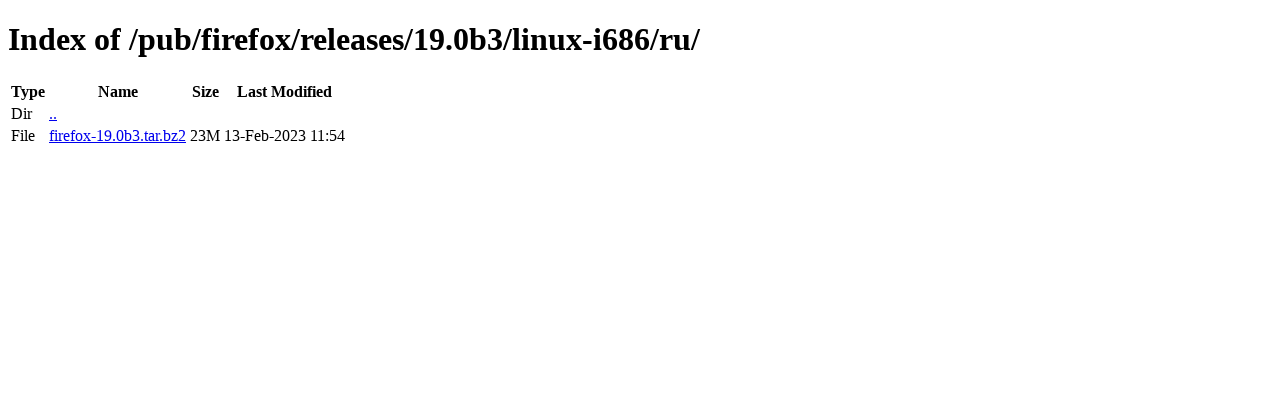

--- FILE ---
content_type: text/html; charset=utf-8
request_url: http://releases.mozilla.org/pub/firefox/releases/19.0b3/linux-i686/ru/
body_size: 325
content:
<!DOCTYPE html>
<html>
        <head>
                <meta charset="UTF-8">
                <title>Directory Listing: /pub/firefox/releases/19.0b3/linux-i686/ru/</title>
        </head>
        <body>
                <h1>Index of /pub/firefox/releases/19.0b3/linux-i686/ru/</h1>
                <table>
                        <tr>
                                <th>Type</th>
                                <th>Name</th>
                                <th>Size</th>
                                <th>Last Modified</th>
                        </tr>
                        
                        <tr>
                                <td>Dir</td>
                                <td><a href="/pub/firefox/releases/19.0b3/linux-i686/">..</a></td>
                                <td></td>
                                <td></td>
                        </tr>
                        
                        
                        
                        
                        <tr>
                                <td>File</td>
                                <td><a href="/pub/firefox/releases/19.0b3/linux-i686/ru/firefox-19.0b3.tar.bz2">firefox-19.0b3.tar.bz2</a></td>
                                <td>23M</td>
                                <td>13-Feb-2023 11:54</td>
                        </tr>
                        
                        
                </table>
        </body>
</html>